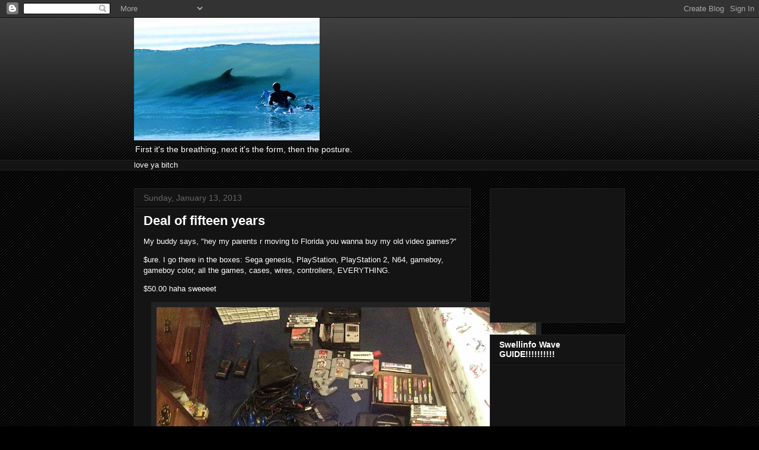

--- FILE ---
content_type: text/html; charset=UTF-8
request_url: http://www.jhento.com/b/stats?style=WHITE_TRANSPARENT&timeRange=ALL_TIME&token=APq4FmC17Y9qt9VdEfY69iSa4EjGphwgPEXvbWzyU9W_NyqNRoMSBr8bBkuM1DalulbUuTxhMnrmopEcVbt6rY6twTYG2A_DZw
body_size: 264
content:
{"total":250176,"sparklineOptions":{"backgroundColor":{"fillOpacity":0.1,"fill":"#ffffff"},"series":[{"areaOpacity":0.3,"color":"#fff"}]},"sparklineData":[[0,42],[1,31],[2,53],[3,26],[4,27],[5,30],[6,27],[7,60],[8,47],[9,82],[10,33],[11,54],[12,46],[13,37],[14,38],[15,50],[16,56],[17,23],[18,41],[19,46],[20,92],[21,51],[22,21],[23,58],[24,70],[25,53],[26,34],[27,29],[28,37],[29,30]],"nextTickMs":3600000}

--- FILE ---
content_type: text/html; charset=utf-8
request_url: https://www.google.com/recaptcha/api2/aframe
body_size: 225
content:
<!DOCTYPE HTML><html><head><meta http-equiv="content-type" content="text/html; charset=UTF-8"></head><body><script nonce="-8K7Ix-q4Vo65ySvrjQa9w">/** Anti-fraud and anti-abuse applications only. See google.com/recaptcha */ try{var clients={'sodar':'https://pagead2.googlesyndication.com/pagead/sodar?'};window.addEventListener("message",function(a){try{if(a.source===window.parent){var b=JSON.parse(a.data);var c=clients[b['id']];if(c){var d=document.createElement('img');d.src=c+b['params']+'&rc='+(localStorage.getItem("rc::a")?sessionStorage.getItem("rc::b"):"");window.document.body.appendChild(d);sessionStorage.setItem("rc::e",parseInt(sessionStorage.getItem("rc::e")||0)+1);localStorage.setItem("rc::h",'1769880728620');}}}catch(b){}});window.parent.postMessage("_grecaptcha_ready", "*");}catch(b){}</script></body></html>